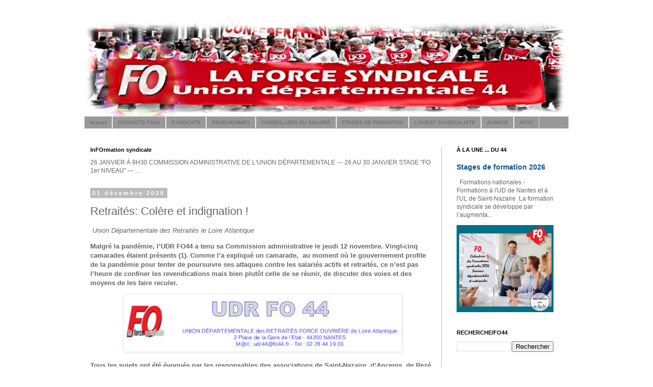

--- FILE ---
content_type: text/html; charset=UTF-8
request_url: https://www.fo44.org/2020/12/retraites-colere-et-indignation.html
body_size: 19173
content:
<!DOCTYPE html>
<html class='v2' dir='ltr' lang='fr'>
<head>
<link href='https://www.blogger.com/static/v1/widgets/335934321-css_bundle_v2.css' rel='stylesheet' type='text/css'/>
<meta content='width=1100' name='viewport'/>
<meta content='text/html; charset=UTF-8' http-equiv='Content-Type'/>
<meta content='blogger' name='generator'/>
<link href='https://www.fo44.org/favicon.ico' rel='icon' type='image/x-icon'/>
<link href='https://www.fo44.org/2020/12/retraites-colere-et-indignation.html' rel='canonical'/>
<link rel="alternate" type="application/atom+xml" title="FO - Loire Atlantique - Atom" href="https://www.fo44.org/feeds/posts/default" />
<link rel="alternate" type="application/rss+xml" title="FO - Loire Atlantique - RSS" href="https://www.fo44.org/feeds/posts/default?alt=rss" />
<link rel="service.post" type="application/atom+xml" title="FO - Loire Atlantique - Atom" href="https://www.blogger.com/feeds/5648314355632659256/posts/default" />

<link rel="alternate" type="application/atom+xml" title="FO - Loire Atlantique - Atom" href="https://www.fo44.org/feeds/7609717320602136008/comments/default" />
<!--Can't find substitution for tag [blog.ieCssRetrofitLinks]-->
<link href='https://blogger.googleusercontent.com/img/b/R29vZ2xl/AVvXsEjMVQ-O7FlIQ8DAeSqSpEeGO78bREPlAlNA_t9zxFUqPT_2FpmwSTTFkjpBiVOTTsFWSpAnCGVbjCH7DvMywVQKADSfQfzpQeD4JoN0XS7TRiduVqsmkSRwmyPjZSlSZS6AaOgvpGmm31zu/s16000/UDR+44.jpg' rel='image_src'/>
<meta content='https://www.fo44.org/2020/12/retraites-colere-et-indignation.html' property='og:url'/>
<meta content='Retraités: Colère et indignation !' property='og:title'/>
<meta content='  Union Départementale des Retraités le Loire Atlantique  Malgré la pandémie, l’UDR FO44 a tenu sa Commission administrative le jeudi 12 nov...' property='og:description'/>
<meta content='https://blogger.googleusercontent.com/img/b/R29vZ2xl/AVvXsEjMVQ-O7FlIQ8DAeSqSpEeGO78bREPlAlNA_t9zxFUqPT_2FpmwSTTFkjpBiVOTTsFWSpAnCGVbjCH7DvMywVQKADSfQfzpQeD4JoN0XS7TRiduVqsmkSRwmyPjZSlSZS6AaOgvpGmm31zu/w1200-h630-p-k-no-nu/UDR+44.jpg' property='og:image'/>
<title>FO - Loire Atlantique: Retraités: Colère et indignation !</title>
<style id='page-skin-1' type='text/css'><!--
/*
-----------------------------------------------
Blogger Template Style
Name:     Simple
Designer: Blogger
URL:      www.blogger.com
----------------------------------------------- */
/* Content
----------------------------------------------- */
body {
font: normal normal 12px 'Trebuchet MS', Trebuchet, Verdana, sans-serif;
color: #666666;
background: #ffffff none repeat scroll top left;
padding: 0 0 0 0;
}
html body .region-inner {
min-width: 0;
max-width: 100%;
width: auto;
}
h2 {
font-size: 22px;
}
a:link {
text-decoration:none;
color: #0a5294;
}
a:visited {
text-decoration:none;
color: #0a5294;
}
a:hover {
text-decoration:underline;
color: #2188bb;
}
.body-fauxcolumn-outer .fauxcolumn-inner {
background: transparent none repeat scroll top left;
_background-image: none;
}
.body-fauxcolumn-outer .cap-top {
position: absolute;
z-index: 1;
height: 400px;
width: 100%;
}
.body-fauxcolumn-outer .cap-top .cap-left {
width: 100%;
background: transparent none repeat-x scroll top left;
_background-image: none;
}
.content-outer {
-moz-box-shadow: 0 0 0 rgba(0, 0, 0, .15);
-webkit-box-shadow: 0 0 0 rgba(0, 0, 0, .15);
-goog-ms-box-shadow: 0 0 0 #333333;
box-shadow: 0 0 0 rgba(0, 0, 0, .15);
margin-bottom: 1px;
}
.content-inner {
padding: 10px 40px;
}
.content-inner {
background-color: #ffffff;
}
/* Header
----------------------------------------------- */
.header-outer {
background: transparent none repeat-x scroll 0 -400px;
_background-image: none;
}
.Header h1 {
font: normal normal 40px 'Trebuchet MS',Trebuchet,Verdana,sans-serif;
color: #000000;
text-shadow: 0 0 0 rgba(0, 0, 0, .2);
}
.Header h1 a {
color: #000000;
}
.Header .description {
font-size: 18px;
color: #000000;
}
.header-inner .Header .titlewrapper {
padding: 22px 0;
}
.header-inner .Header .descriptionwrapper {
padding: 0 0;
}
/* Tabs
----------------------------------------------- */
.tabs-inner .section:first-child {
border-top: 0 solid #dddddd;
}
.tabs-inner .section:first-child ul {
margin-top: -1px;
border-top: 1px solid #dddddd;
border-left: 1px solid #dddddd;
border-right: 1px solid #dddddd;
}
.tabs-inner .widget ul {
background: #999999 none repeat-x scroll 0 -800px;
_background-image: none;
border-bottom: 1px solid #dddddd;
margin-top: 0;
margin-left: -30px;
margin-right: -30px;
}
.tabs-inner .widget li a {
display: inline-block;
padding: .6em 1em;
font: normal normal 10px 'Trebuchet MS', Trebuchet, Verdana, sans-serif;
color: #666666;
border-left: 1px solid #ffffff;
border-right: 1px solid #dddddd;
}
.tabs-inner .widget li:first-child a {
border-left: none;
}
.tabs-inner .widget li.selected a, .tabs-inner .widget li a:hover {
color: #ffffff;
background-color: #666666;
text-decoration: none;
}
/* Columns
----------------------------------------------- */
.main-outer {
border-top: 0 solid #bbbbbb;
}
.fauxcolumn-left-outer .fauxcolumn-inner {
border-right: 1px solid #bbbbbb;
}
.fauxcolumn-right-outer .fauxcolumn-inner {
border-left: 1px solid #bbbbbb;
}
/* Headings
----------------------------------------------- */
div.widget > h2,
div.widget h2.title {
margin: 0 0 1em 0;
font: normal bold 11px 'Trebuchet MS',Trebuchet,Verdana,sans-serif;
color: #000000;
}
/* Widgets
----------------------------------------------- */
.widget .zippy {
color: #999999;
text-shadow: 2px 2px 1px rgba(0, 0, 0, .1);
}
.widget .popular-posts ul {
list-style: none;
}
/* Posts
----------------------------------------------- */
h2.date-header {
font: normal bold 11px Arial, Tahoma, Helvetica, FreeSans, sans-serif;
}
.date-header span {
background-color: #bbbbbb;
color: #ffffff;
padding: 0.4em;
letter-spacing: 3px;
margin: inherit;
}
.main-inner {
padding-top: 35px;
padding-bottom: 65px;
}
.main-inner .column-center-inner {
padding: 0 0;
}
.main-inner .column-center-inner .section {
margin: 0 1em;
}
.post {
margin: 0 0 45px 0;
}
h3.post-title, .comments h4 {
font: normal normal 22px 'Trebuchet MS',Trebuchet,Verdana,sans-serif;
margin: .75em 0 0;
}
.post-body {
font-size: 110%;
line-height: 1.4;
position: relative;
}
.post-body img, .post-body .tr-caption-container, .Profile img, .Image img,
.BlogList .item-thumbnail img {
padding: 2px;
background: #ffffff;
border: 1px solid #eeeeee;
-moz-box-shadow: 1px 1px 5px rgba(0, 0, 0, .1);
-webkit-box-shadow: 1px 1px 5px rgba(0, 0, 0, .1);
box-shadow: 1px 1px 5px rgba(0, 0, 0, .1);
}
.post-body img, .post-body .tr-caption-container {
padding: 5px;
}
.post-body .tr-caption-container {
color: #666666;
}
.post-body .tr-caption-container img {
padding: 0;
background: transparent;
border: none;
-moz-box-shadow: 0 0 0 rgba(0, 0, 0, .1);
-webkit-box-shadow: 0 0 0 rgba(0, 0, 0, .1);
box-shadow: 0 0 0 rgba(0, 0, 0, .1);
}
.post-header {
margin: 0 0 1.5em;
line-height: 1.6;
font-size: 90%;
}
.post-footer {
margin: 20px -2px 0;
padding: 5px 10px;
color: #666666;
background-color: #bbbbbb;
border-bottom: 1px solid #eeeeee;
line-height: 1.6;
font-size: 90%;
}
#comments .comment-author {
padding-top: 1.5em;
border-top: 1px solid #bbbbbb;
background-position: 0 1.5em;
}
#comments .comment-author:first-child {
padding-top: 0;
border-top: none;
}
.avatar-image-container {
margin: .2em 0 0;
}
#comments .avatar-image-container img {
border: 1px solid #eeeeee;
}
/* Comments
----------------------------------------------- */
.comments .comments-content .icon.blog-author {
background-repeat: no-repeat;
background-image: url([data-uri]);
}
.comments .comments-content .loadmore a {
border-top: 1px solid #999999;
border-bottom: 1px solid #999999;
}
.comments .comment-thread.inline-thread {
background-color: #bbbbbb;
}
.comments .continue {
border-top: 2px solid #999999;
}
/* Accents
---------------------------------------------- */
.section-columns td.columns-cell {
border-left: 1px solid #bbbbbb;
}
.blog-pager {
background: transparent url(//www.blogblog.com/1kt/simple/paging_dot.png) repeat-x scroll top center;
}
.blog-pager-older-link, .home-link,
.blog-pager-newer-link {
background-color: #ffffff;
padding: 5px;
}
.footer-outer {
border-top: 1px dashed #bbbbbb;
}
/* Mobile
----------------------------------------------- */
body.mobile  {
background-size: auto;
}
.mobile .body-fauxcolumn-outer {
background: transparent none repeat scroll top left;
}
.mobile .body-fauxcolumn-outer .cap-top {
background-size: 100% auto;
}
.mobile .content-outer {
-webkit-box-shadow: 0 0 3px rgba(0, 0, 0, .15);
box-shadow: 0 0 3px rgba(0, 0, 0, .15);
}
.mobile .tabs-inner .widget ul {
margin-left: 0;
margin-right: 0;
}
.mobile .post {
margin: 0;
}
.mobile .main-inner .column-center-inner .section {
margin: 0;
}
.mobile .date-header span {
padding: 0.1em 10px;
margin: 0 -10px;
}
.mobile h3.post-title {
margin: 0;
}
.mobile .blog-pager {
background: transparent none no-repeat scroll top center;
}
.mobile .footer-outer {
border-top: none;
}
.mobile .main-inner, .mobile .footer-inner {
background-color: #ffffff;
}
.mobile-index-contents {
color: #666666;
}
.mobile-link-button {
background-color: #0a5294;
}
.mobile-link-button a:link, .mobile-link-button a:visited {
color: #ffffff;
}
.mobile .tabs-inner .section:first-child {
border-top: none;
}
.mobile .tabs-inner .PageList .widget-content {
background-color: #666666;
color: #ffffff;
border-top: 1px solid #dddddd;
border-bottom: 1px solid #dddddd;
}
.mobile .tabs-inner .PageList .widget-content .pagelist-arrow {
border-left: 1px solid #dddddd;
}

--></style>
<style id='template-skin-1' type='text/css'><!--
body {
min-width: 1030px;
}
.content-outer, .content-fauxcolumn-outer, .region-inner {
min-width: 1030px;
max-width: 1030px;
_width: 1030px;
}
.main-inner .columns {
padding-left: 0;
padding-right: 250px;
}
.main-inner .fauxcolumn-center-outer {
left: 0;
right: 250px;
/* IE6 does not respect left and right together */
_width: expression(this.parentNode.offsetWidth -
parseInt("0") -
parseInt("250px") + 'px');
}
.main-inner .fauxcolumn-left-outer {
width: 0;
}
.main-inner .fauxcolumn-right-outer {
width: 250px;
}
.main-inner .column-left-outer {
width: 0;
right: 100%;
margin-left: -0;
}
.main-inner .column-right-outer {
width: 250px;
margin-right: -250px;
}
#layout {
min-width: 0;
}
#layout .content-outer {
min-width: 0;
width: 800px;
}
#layout .region-inner {
min-width: 0;
width: auto;
}
body#layout div.add_widget {
padding: 8px;
}
body#layout div.add_widget a {
margin-left: 32px;
}
--></style>
<link href='https://www.blogger.com/dyn-css/authorization.css?targetBlogID=5648314355632659256&amp;zx=f340f082-7a82-4d38-94bc-fb516c3015b2' media='none' onload='if(media!=&#39;all&#39;)media=&#39;all&#39;' rel='stylesheet'/><noscript><link href='https://www.blogger.com/dyn-css/authorization.css?targetBlogID=5648314355632659256&amp;zx=f340f082-7a82-4d38-94bc-fb516c3015b2' rel='stylesheet'/></noscript>
<meta name='google-adsense-platform-account' content='ca-host-pub-1556223355139109'/>
<meta name='google-adsense-platform-domain' content='blogspot.com'/>

</head>
<body class='loading variant-simplysimple'>
<div class='navbar no-items section' id='navbar' name='Navbar'>
</div>
<div class='body-fauxcolumns'>
<div class='fauxcolumn-outer body-fauxcolumn-outer'>
<div class='cap-top'>
<div class='cap-left'></div>
<div class='cap-right'></div>
</div>
<div class='fauxborder-left'>
<div class='fauxborder-right'></div>
<div class='fauxcolumn-inner'>
</div>
</div>
<div class='cap-bottom'>
<div class='cap-left'></div>
<div class='cap-right'></div>
</div>
</div>
</div>
<div class='content'>
<div class='content-fauxcolumns'>
<div class='fauxcolumn-outer content-fauxcolumn-outer'>
<div class='cap-top'>
<div class='cap-left'></div>
<div class='cap-right'></div>
</div>
<div class='fauxborder-left'>
<div class='fauxborder-right'></div>
<div class='fauxcolumn-inner'>
</div>
</div>
<div class='cap-bottom'>
<div class='cap-left'></div>
<div class='cap-right'></div>
</div>
</div>
</div>
<div class='content-outer'>
<div class='content-cap-top cap-top'>
<div class='cap-left'></div>
<div class='cap-right'></div>
</div>
<div class='fauxborder-left content-fauxborder-left'>
<div class='fauxborder-right content-fauxborder-right'></div>
<div class='content-inner'>
<header>
<div class='header-outer'>
<div class='header-cap-top cap-top'>
<div class='cap-left'></div>
<div class='cap-right'></div>
</div>
<div class='fauxborder-left header-fauxborder-left'>
<div class='fauxborder-right header-fauxborder-right'></div>
<div class='region-inner header-inner'>
<div class='header section' id='header' name='En-tête'><div class='widget Header' data-version='1' id='Header1'>
<div id='header-inner'>
<a href='https://www.fo44.org/' style='display: block'>
<img alt='FO - Loire Atlantique' height='189px; ' id='Header1_headerimg' src='https://blogger.googleusercontent.com/img/b/R29vZ2xl/AVvXsEi5CfkmMRdZdR75dpcPhkQlNFLFDOqeE4dfCycJXiUDwmPUl1eAZu6VXTAArYpKBR3gbCjIzGOCjcyJr1-h9RCRWFkSCZaA3a7Udonf90zBM-QFbSc4qmu_fjVTYJg4_GyGavf3E1WhBn_M/s1000/bandeau%2520bordure%2520eblouisssement%25201000x200.png' style='display: block' width='944px; '/>
</a>
</div>
</div></div>
</div>
</div>
<div class='header-cap-bottom cap-bottom'>
<div class='cap-left'></div>
<div class='cap-right'></div>
</div>
</div>
</header>
<div class='tabs-outer'>
<div class='tabs-cap-top cap-top'>
<div class='cap-left'></div>
<div class='cap-right'></div>
</div>
<div class='fauxborder-left tabs-fauxborder-left'>
<div class='fauxborder-right tabs-fauxborder-right'></div>
<div class='region-inner tabs-inner'>
<div class='tabs section' id='crosscol' name='Toutes les colonnes'><div class='widget PageList' data-version='1' id='PageList1'>
<h2>FO44 (liens directs)</h2>
<div class='widget-content'>
<ul>
<li>
<a href='https://www.fo44.org/'>Accueil</a>
</li>
<li>
<a href='https://www.fo44.org/p/contact.html'>CONTACTS FO44</a>
</li>
<li>
<a href='https://www.fo44.org/p/syndicats.html'>SYNDICATS</a>
</li>
<li>
<a href='https://www.fo44.org/p/prudhommes.html'>PRUD'HOMMES</a>
</li>
<li>
<a href='https://www.fo44.org/p/conseillers-du-salarie.html'>CONSEILLERS DU SALARIÉ</a>
</li>
<li>
<a href='https://www.fo44.org/p/formations-stages.html'>STAGES DE FORMATION</a>
</li>
<li>
<a href='https://www.fo44.org/p/louest-syndicaliste.html'>L'OUEST SYNDICALISTE</a>
</li>
<li>
<a href='https://www.fo44.org/p/audace-44.html'>AUDACE</a>
</li>
<li>
<a href='https://www.fo44.org/p/afoc.html'>AFOC</a>
</li>
</ul>
<div class='clear'></div>
</div>
</div></div>
<div class='tabs no-items section' id='crosscol-overflow' name='Cross-Column 2'></div>
</div>
</div>
<div class='tabs-cap-bottom cap-bottom'>
<div class='cap-left'></div>
<div class='cap-right'></div>
</div>
</div>
<div class='main-outer'>
<div class='main-cap-top cap-top'>
<div class='cap-left'></div>
<div class='cap-right'></div>
</div>
<div class='fauxborder-left main-fauxborder-left'>
<div class='fauxborder-right main-fauxborder-right'></div>
<div class='region-inner main-inner'>
<div class='columns fauxcolumns'>
<div class='fauxcolumn-outer fauxcolumn-center-outer'>
<div class='cap-top'>
<div class='cap-left'></div>
<div class='cap-right'></div>
</div>
<div class='fauxborder-left'>
<div class='fauxborder-right'></div>
<div class='fauxcolumn-inner'>
</div>
</div>
<div class='cap-bottom'>
<div class='cap-left'></div>
<div class='cap-right'></div>
</div>
</div>
<div class='fauxcolumn-outer fauxcolumn-left-outer'>
<div class='cap-top'>
<div class='cap-left'></div>
<div class='cap-right'></div>
</div>
<div class='fauxborder-left'>
<div class='fauxborder-right'></div>
<div class='fauxcolumn-inner'>
</div>
</div>
<div class='cap-bottom'>
<div class='cap-left'></div>
<div class='cap-right'></div>
</div>
</div>
<div class='fauxcolumn-outer fauxcolumn-right-outer'>
<div class='cap-top'>
<div class='cap-left'></div>
<div class='cap-right'></div>
</div>
<div class='fauxborder-left'>
<div class='fauxborder-right'></div>
<div class='fauxcolumn-inner'>
</div>
</div>
<div class='cap-bottom'>
<div class='cap-left'></div>
<div class='cap-right'></div>
</div>
</div>
<!-- corrects IE6 width calculation -->
<div class='columns-inner'>
<div class='column-center-outer'>
<div class='column-center-inner'>
<div class='main section' id='main' name='Principal'><div class='widget Text' data-version='1' id='Text3'>
<h2 class='title'>InFOrmation syndicale</h2>
<div class='widget-content'>
26 JANVIER À 9H30 COMMISSION ADMINISTRATIVE DE L'UNION DÉPARTEMENTALE --- 26 AU 30 JANVIER STAGE "FO 1er NIVEAU" --- ...
</div>
<div class='clear'></div>
</div><div class='widget Blog' data-version='1' id='Blog1'>
<div class='blog-posts hfeed'>

          <div class="date-outer">
        
<h2 class='date-header'><span>01 décembre 2020</span></h2>

          <div class="date-posts">
        
<div class='post-outer'>
<div class='post hentry uncustomized-post-template' itemprop='blogPost' itemscope='itemscope' itemtype='http://schema.org/BlogPosting'>
<meta content='https://blogger.googleusercontent.com/img/b/R29vZ2xl/AVvXsEjMVQ-O7FlIQ8DAeSqSpEeGO78bREPlAlNA_t9zxFUqPT_2FpmwSTTFkjpBiVOTTsFWSpAnCGVbjCH7DvMywVQKADSfQfzpQeD4JoN0XS7TRiduVqsmkSRwmyPjZSlSZS6AaOgvpGmm31zu/s16000/UDR+44.jpg' itemprop='image_url'/>
<meta content='5648314355632659256' itemprop='blogId'/>
<meta content='7609717320602136008' itemprop='postId'/>
<a name='7609717320602136008'></a>
<h3 class='post-title entry-title' itemprop='name'>
Retraités: Colère et indignation !
</h3>
<div class='post-header'>
<div class='post-header-line-1'></div>
</div>
<div class='post-body entry-content' id='post-body-7609717320602136008' itemprop='description articleBody'>
<p><i>&nbsp;</i><i>Union Départementale des Retraités le Loire Atlantique&nbsp;</i></p><p><b>Malgré la pandémie, l&#8217;UDR FO44 a tenu sa Commission administrative le jeudi 12 novembre.&nbsp;Vingt-cinq camarades étaient présents (1). Comme l&#8217;a expliqué un camarade,&nbsp; au moment où le gouvernement profite de la pandémie pour tenter de poursuivre ses attaques contre les salariés actifs et retraités, ce n&#8217;est pas l&#8217;heure de confiner les revendications mais bien plutôt celle de se réunir, de discuter des voies et des moyens de les faire reculer.</b></p><p><b></b></p><div class="separator" style="clear: both; text-align: center;"><b><a href="https://blogger.googleusercontent.com/img/b/R29vZ2xl/AVvXsEjMVQ-O7FlIQ8DAeSqSpEeGO78bREPlAlNA_t9zxFUqPT_2FpmwSTTFkjpBiVOTTsFWSpAnCGVbjCH7DvMywVQKADSfQfzpQeD4JoN0XS7TRiduVqsmkSRwmyPjZSlSZS6AaOgvpGmm31zu/s534/UDR+44.jpg" style="margin-left: 1em; margin-right: 1em;"><img border="0" data-original-height="101" data-original-width="534" src="https://blogger.googleusercontent.com/img/b/R29vZ2xl/AVvXsEjMVQ-O7FlIQ8DAeSqSpEeGO78bREPlAlNA_t9zxFUqPT_2FpmwSTTFkjpBiVOTTsFWSpAnCGVbjCH7DvMywVQKADSfQfzpQeD4JoN0XS7TRiduVqsmkSRwmyPjZSlSZS6AaOgvpGmm31zu/s16000/UDR+44.jpg" /></a></b></div><p></p><p><b>Tous les sujets ont été évoqués par les responsables des associations de Saint-Nazaire, d&#8217;Ancenis, de Rezé aérospatiale et de la Basse Loire, et les responsables des sections professionnelles de retraités de l&#8217;enseignement, de Pôle emploi, des électriciens gaziers, des métaux, de la Sécurité Sociale, des OSDD, de l&#8217;hôpital, de la DCN, du nettoyage.</b><span></span></p><a name="more"></a><p></p><p><br /></p><p>D&#8217;abord c&#8217;est la colère qui s&#8217;est exprimée.&nbsp;</p><p>Colère et indignation contre un régime qui foule aux pieds les libertés individuelles et collectives.</p><p>Colère et indignation d&#8217;être confinés ce qui n&#8217;empêchera pas les pouvoirs publics de vous expliquer que le lien social c&#8217;est la clé du &#171;vieillir en bonne santé &#187; !</p><p>Colère et indignation de voir que 100 lits d&#8217;hospitalisation ont été supprimés au CHU de Nantes depuis le printemps dernier, qu&#8217;il faut 3 jours pour se faire tester et 3 jours pour en avoir le résultat.</p><p>Colère et indignation devant la situation des EHPAD du département dont 26 % d&#8217;entre eux&nbsp; sont touchés par la COVID.</p><p>Colère et indignation contre le &#171; tout numérique &#187; qui fait le bonheur d&#8217;Amazon (2) mais isole encore plus tous ceux qui n&#8217;y ont pas accès et qui ne peuvent plus acheter un livre ou des chaussures.</p><p>Colère et indignation quand on ne trouve plus un vaccin contre la grippe dans les pharmacies alors qu&#8217;on vous a répété : &#171;Si, vous voulez agir en personne responsable, faites-vous vacciner&#187;&nbsp;</p><p>Colère et indignation de voir les grands groupes industriels profiter de la crise pour licencier.</p><p><br /></p><p>Nous savons nous protéger mais nous savons aussi ne pas nous taire.</p><p>Car le constat a été unanime: compte tenu de la non-revalorisation des pensions depuis 2014 - au mépris de l&#8217;article L 161-25 du Code de la Sécurité Sociale qui n&#8217;a pas été abrogé et prévoit expressément qu&#8217;elles doivent être revalorisées d&#8217;au minimum 1 % chaque année - et de l&#8217;augmentation de la CSG depuis 2018, nos pensions nettes en 2020 sont inférieures au montant de 2013 ! Eh oui c&#8217;est cela la réalité que semblent ignorer tous ceux qui osent dire que les retraités n&#8217;étant touchés ni par les licenciements ni par le chômage partiel, ils devraient accepter que leurs retraites ne soient pas revalorisées voire même qu&#8217;elles soient baissées.</p><p>Ils doivent être contents, le gouvernement les a entendus !!</p><p><br /></p><p>En effet en créant une 5ème branche &#171; Dépendance &#187; gérée par la CNSA(3) et financée intégralement par l&#8217;impôt (essentiellement la CSG), Monsieur Macron essaie de se donner les moyens d&#8217;avancer encore plus dans l&#8217;étatisation c&#8217;est à dire la destruction de la Sécurité Sociale en faisant, de plus, payer pour l&#8217;essentiel les retraités.&nbsp;</p><p>En effet, le rapport Vachey prévoit l&#8217;alignement du taux de la CSG des retraités sur celui des actifs, c&#8217;est-à-dire 9,2 %, soit une augmentation de plus de 10 % après celle de 25 % en 2018. Mais également la hausse de la CASA et l&#8217;augmentation des impôts par la réduction de moitié de l&#8217;abattement fiscal de 10% sur les pensions de retraite, etc.&nbsp;</p><p>Et pendant que la pauvreté s&#8217;étend, la fortune des 0,1 % de Français les plus aisés a augmenté d&#8217;un quart depuis 2017 !</p><p>Et il faudrait ne rien faire et accepter?!</p><p><br /></p><p>Au plan national comme au plan départemental, la réponse de la CGT-FO c&#8217;est : NON et NON !</p><p>La première étape c&#8217;est la pétition intersyndicale nationale et départementale pour la défense du pouvoir d&#8217;achat : 100 euros tout de suite pour rattraper notre pouvoir d&#8217;achat à valoir sur la revalorisation des pensions, calculée sur l&#8217;évolution du salaire moyen. Cette pétition vient d&#8217;être déposée à la sous-Préfecture de Saint-Nazaire et en Préfecture à Nantes par une délégation de six responsables d&#8217;organisations départementales de retraités de Loire Atlantique, CGT, CGT-FO, FSU, Solidaires, FGR-FP, LSR. Et ce n&#8217;est qu&#8217;un début malgré le confinement qui nous est imposé.</p><p><br /></p><p>Nous sommes debout et nous nous battrons !</p><div class="separator" style="clear: both; text-align: center;"><a href="https://blogger.googleusercontent.com/img/b/R29vZ2xl/AVvXsEh65t3LiN4CI3pFRXOqv7lfcFPD8O36rny1ax2R-qgbbt2GpB-uu8xwZ1I8ayTHQFV8S4Mjbb7UcyjPk596psThDARLtg0hGkrgJciqMQ2N-SSdCAueiSD4sTfsbFZd2ONCre79Hns9x1fc/s367/retrait%25C3%25A9s+-+moyens+et+risques.jpg" style="margin-left: 1em; margin-right: 1em;"><img border="0" data-original-height="367" data-original-width="283" height="320" src="https://blogger.googleusercontent.com/img/b/R29vZ2xl/AVvXsEh65t3LiN4CI3pFRXOqv7lfcFPD8O36rny1ax2R-qgbbt2GpB-uu8xwZ1I8ayTHQFV8S4Mjbb7UcyjPk596psThDARLtg0hGkrgJciqMQ2N-SSdCAueiSD4sTfsbFZd2ONCre79Hns9x1fc/s320/retrait%25C3%25A9s+-+moyens+et+risques.jpg" /></a></div><p><i>(1)Dans le respect des mesures de précaution liées à l&#8217;épidémie de Covid: distanciation respectée, masques, gel...</i></p><p><i>(2)Amazon a triplé ses profits au 3ème trimestre 2020 par rapport à 2019&nbsp;</i></p><p><i>(3)CNSA = Caisse nationale de Solidarité pour l&#8217;Autonomie&nbsp;</i></p><p><i><br /></i></p><p><i>____ __ _</i></p><p>Articles connexes :&nbsp;</p><p>-&nbsp;<a href="https://www.fo44.org/2020/11/ag-de-lassociation-des-retraites-de.html" target="_blank">AG de l'Association des Retraités de Saint-Nazaire</a>&nbsp;(Assemblée générale du 8 octoreb 2020)</p><p>-&nbsp;<a href="https://www.fo44.org/2020/11/covid-19-pour-les-retraites-la.html" target="_blank">Covid-19: pour les retraités la situation est préoccupante dans notre département</a>&nbsp;(Communiqué des organisations de retraités)</p>
<div style='clear: both;'></div>
</div>
<div class='post-footer'>
<div class='post-footer-line post-footer-line-1'>
<span class='post-author vcard'>
Publié par
<span class='fn' itemprop='author' itemscope='itemscope' itemtype='http://schema.org/Person'>
<meta content='https://www.blogger.com/profile/08747152459480397780' itemprop='url'/>
<a class='g-profile' href='https://www.blogger.com/profile/08747152459480397780' rel='author' title='author profile'>
<span itemprop='name'>FO44</span>
</a>
</span>
</span>
<span class='post-timestamp'>
</span>
<span class='post-comment-link'>
</span>
<span class='post-icons'>
<span class='item-control blog-admin pid-238285375'>
<a href='https://www.blogger.com/post-edit.g?blogID=5648314355632659256&postID=7609717320602136008&from=pencil' title='Modifier l&#39;article'>
<img alt='' class='icon-action' height='18' src='https://resources.blogblog.com/img/icon18_edit_allbkg.gif' width='18'/>
</a>
</span>
</span>
<div class='post-share-buttons goog-inline-block'>
<a class='goog-inline-block share-button sb-email' href='https://www.blogger.com/share-post.g?blogID=5648314355632659256&postID=7609717320602136008&target=email' target='_blank' title='Envoyer par e-mail'><span class='share-button-link-text'>Envoyer par e-mail</span></a><a class='goog-inline-block share-button sb-blog' href='https://www.blogger.com/share-post.g?blogID=5648314355632659256&postID=7609717320602136008&target=blog' onclick='window.open(this.href, "_blank", "height=270,width=475"); return false;' target='_blank' title='BlogThis!'><span class='share-button-link-text'>BlogThis!</span></a><a class='goog-inline-block share-button sb-twitter' href='https://www.blogger.com/share-post.g?blogID=5648314355632659256&postID=7609717320602136008&target=twitter' target='_blank' title='Partager sur X'><span class='share-button-link-text'>Partager sur X</span></a><a class='goog-inline-block share-button sb-facebook' href='https://www.blogger.com/share-post.g?blogID=5648314355632659256&postID=7609717320602136008&target=facebook' onclick='window.open(this.href, "_blank", "height=430,width=640"); return false;' target='_blank' title='Partager sur Facebook'><span class='share-button-link-text'>Partager sur Facebook</span></a><a class='goog-inline-block share-button sb-pinterest' href='https://www.blogger.com/share-post.g?blogID=5648314355632659256&postID=7609717320602136008&target=pinterest' target='_blank' title='Partager sur Pinterest'><span class='share-button-link-text'>Partager sur Pinterest</span></a>
</div>
</div>
<div class='post-footer-line post-footer-line-2'>
<span class='post-labels'>
</span>
</div>
<div class='post-footer-line post-footer-line-3'>
<span class='post-location'>
</span>
</div>
</div>
</div>
<div class='comments' id='comments'>
<a name='comments'></a>
</div>
</div>

        </div></div>
      
</div>
<div class='blog-pager' id='blog-pager'>
<span id='blog-pager-newer-link'>
<a class='blog-pager-newer-link' href='https://www.fo44.org/2020/12/st-nazaire-des-centaines-de.html' id='Blog1_blog-pager-newer-link' title='Article plus récent'>Article plus récent</a>
</span>
<span id='blog-pager-older-link'>
<a class='blog-pager-older-link' href='https://www.fo44.org/2020/11/nantes-des-milliers-de-manifestants.html' id='Blog1_blog-pager-older-link' title='Article plus ancien'>Article plus ancien</a>
</span>
<a class='home-link' href='https://www.fo44.org/'>Accueil</a>
</div>
<div class='clear'></div>
<div class='post-feeds'>
</div>
</div></div>
</div>
</div>
<div class='column-left-outer'>
<div class='column-left-inner'>
<aside>
</aside>
</div>
</div>
<div class='column-right-outer'>
<div class='column-right-inner'>
<aside>
<div class='sidebar section' id='sidebar-right-1'><div class='widget FeaturedPost' data-version='1' id='FeaturedPost1'>
<h2 class='title'>À LA UNE  ... DU 44</h2>
<div class='post-summary'>
<h3><a href='https://www.fo44.org/2026/01/stages-de-formation-2026.html'>Stages de formation 2026</a></h3>
<p>
&#160; Formations nationales - Formations à l&#39;UD de Nantes et à l&#39;UL de Saint-Nazaire&#160; La formation syndicale se développe par l&#8217;augmenta...
</p>
<img class='image' src='https://blogger.googleusercontent.com/img/b/R29vZ2xl/AVvXsEgRYpuU6X_ogFeRKs5pWaX6V8JOSCq7VL79c5VD_bLfNHKcUKhcHAsp6rY5CQBewMcIvritXcYFWus548piTy8QIO7_HjKydjTZEK8Dqy8GE7hTdlskD_fYCqHGrkcQIZlwxBUxO-sX0z0Ew9rGS4y5AFevaDPNfBBwCYpbWR2YNL4NDGd6v7IN2eItaYvo/w640-h576/Stages%20de%20formation%202026_chapeau.jpg'/>
</div>
<style type='text/css'>
    .image {
      width: 100%;
    }
  </style>
<div class='clear'></div>
</div><div class='widget BlogSearch' data-version='1' id='BlogSearch1'>
<h2 class='title'>RECHERCHE/FO44</h2>
<div class='widget-content'>
<div id='BlogSearch1_form'>
<form action='https://www.fo44.org/search' class='gsc-search-box' target='_top'>
<table cellpadding='0' cellspacing='0' class='gsc-search-box'>
<tbody>
<tr>
<td class='gsc-input'>
<input autocomplete='off' class='gsc-input' name='q' size='10' title='search' type='text' value=''/>
</td>
<td class='gsc-search-button'>
<input class='gsc-search-button' title='search' type='submit' value='Rechercher'/>
</td>
</tr>
</tbody>
</table>
</form>
</div>
</div>
<div class='clear'></div>
</div><div class='widget Image' data-version='1' id='Image5'>
<h2>&#171; Ni capitalisation, ni retraite par points ! &#187;</h2>
<div class='widget-content'>
<a href='https://www.fo44.org/2025/11/ni-capitalisation-ni-retraite-par-points.html'>
<img alt='« Ni capitalisation, ni retraite par points ! »' height='196' id='Image5_img' src='https://blogger.googleusercontent.com/img/b/R29vZ2xl/AVvXsEicjbrCf931j7M63JcF-CVq8Wczgl2vuTbBmedHCNjKjxYw8TMsmP7gmZ0V4NOy59nMfDMYIwQufJTAbHDdnrUF0pOVECKWNhDXbD6EgzSwNmBi9heCjhfE0x8fSgFH6XV4zVl3iFUEPgs7j7c8pdPRVsHBljGvkAICd0m70HhBg7xonYY4IbpKKgpMQuYH/s196/notre%20budget%20-%20EDITO%20ni%20capitalisation%20ni%20retraite%20par%20points.jpg' width='196'/>
</a>
<br/>
<span class='caption'>par Michel Le Roc&#8217;h, secrétaire général de l&#8217;UD CGT-FO</span>
</div>
<div class='clear'></div>
</div><div class='widget LinkList' data-version='1' id='LinkList1'>
<h2>PÉTITIONS</h2>
<div class='widget-content'>
<ul>
<li><a href='https://www.fo44.org/2025/07/budget-les-sacrifices-pour-le-monde-du.html'>Budget : les sacrifices pour le monde du travail ça suffit !</a></li>
<li><a href='https://www.fo44.org/2025/05/petition-contre-la-suppression-de.html'>Pétition contre la suppression de l&#8217;abattement fiscal de 10 % sur les retraités</a></li>
</ul>
<div class='clear'></div>
</div>
</div><div class='widget Image' data-version='1' id='Image2'>
<h2>Des manifestations contre les budgets d'austérité et pour  la satisfaction des revendications</h2>
<div class='widget-content'>
<a href='https://www.fo44.org/2025/10/des-manifestations-en-loire-atlantique.html'>
<img alt='Des manifestations contre les budgets d&#39;austérité et pour  la satisfaction des revendications' height='138' id='Image2_img' src='https://blogger.googleusercontent.com/img/b/R29vZ2xl/AVvXsEguDASsyELuxDUlJ5db4mpz_R_rDgA2qzWnR14hfQGqjlShdsTRO8CV9b-E9YY9B951pPPoSatMa1pY9LbkBFRaMPN6O5sET_1U0z0HujqmdcpKoHVSPCh1JeDjhP1cgHyccRtyMdjr0LUumkgB4KmpzdDzJ5fX5YM1hlIAtpcZ8Me3A_ouDEHkKIVqAobh/s196/18sept25.jpg' width='196'/>
</a>
<br/>
<span class='caption'>18/09/2025 - Manifestations en Loire Atlantique</span>
</div>
<div class='clear'></div>
</div><div class='widget Image' data-version='1' id='Image1'>
<h2>2 000 manifestants à Nantes le 16 septembre pour la défense de l&#8217;hôpital et contre les plans d&#8217;austé</h2>
<div class='widget-content'>
<a href='https://www.fo44.org/2025/09/2-000-manifestants-nantes-le-16.html'>
<img alt='2 000 manifestants à Nantes le 16 septembre pour la défense de l’hôpital et contre les plans d’austé' height='196' id='Image1_img' src='https://blogger.googleusercontent.com/img/b/R29vZ2xl/AVvXsEhta-40JOkfXwniCHb_r5xMYBo4Geyg57sSCMv_U3OJ6FmRnZkRGLNGiyHNGupuaTpi8cxewHcjqdl30RYZw2305jsvLzaF2U6fiRImKY8uvHmuutIpY461rNSJv2kk3bkZnMiycx2EQCqMCxCvL3t5Z-mJHVScYV5dGYaNXXTjWlwJAMnHVC1s4KsA22oK/s196/16sep-hopital.jpg' width='196'/>
</a>
<br/>
<span class='caption'>Manifestation le 16/09/2025</span>
</div>
<div class='clear'></div>
</div><div class='widget Image' data-version='1' id='Image9'>
<h2>Mouvement "Bloquons tout" en Loire-Atlantique</h2>
<div class='widget-content'>
<a href='https://www.fo44.org/2025/09/mouvement-bloquons-tout-en-loire.html'>
<img alt='Mouvement "Bloquons tout" en Loire-Atlantique' height='134' id='Image9_img' src='https://blogger.googleusercontent.com/img/b/R29vZ2xl/AVvXsEjhOURz3WHy5RT4iY9m6Es1lx4AbBwSgk1rLVK2rdFdPEyPNVLPdo-O_rGeQnXI_uxeovoToWKOr7FZ5YFr0H_Ld6wlAUILw_KuGLRE7-k1Z9nqcwTvmuu1EUc_7JSSjCFLhpqGoFpLlxqH8bM_EGuEWpIftxKR2ayklbgIxEm3bqkmCj8h8B68mpl8GMLw/s196/10sept25%20-%20mouvement%20%22Bloquons%20tout%22%20en%20Loire-Atlantique.jpg' width='196'/>
</a>
<br/>
<span class='caption'>Manifestations le 10/09/2025</span>
</div>
<div class='clear'></div>
</div><div class='widget Image' data-version='1' id='Image3'>
<h2>Budget 2026 : Rassemblement du 16 juillet devant la Préfecture à Nantes</h2>
<div class='widget-content'>
<a href='https://www.fo44.org/2025/07/budget-2026-rassemblement-du-16-juillet.html'>
<img alt='Budget 2026 : Rassemblement du 16 juillet devant la Préfecture à Nantes' height='196' id='Image3_img' src='https://blogger.googleusercontent.com/img/b/R29vZ2xl/AVvXsEjwpITQ0YyEwBO8F0SllU2FmMRG6uzsyCVVMypElM9Zh5Qlc0K-zipkpvGudHD6fieSA9GcVn9vig1NSvAhz8ynQdTIkO3k-ETH-zpSkbFEAzoCq9vCSYg5KmSzXkM4cKHAI3xrY2CpQrfEqmUBGrKrWxaRhMq7fcVzUl-JOKtrR6SR-0curJOAF45fUu5a/s196/Rassemblement%2016%20juillet%20Pr%C3%A9fecture%20%C3%A0%20Nantes.jpg' width='196'/>
</a>
<br/>
<span class='caption'>Manifestation - Déclaration FO - Préfet de Région - 16/07/2025</span>
</div>
<div class='clear'></div>
</div><div class='widget Image' data-version='1' id='Image28'>
<h2>1000 manifestants au CH Laval contre les suppressions de postes</h2>
<div class='widget-content'>
<a href='https://www.fo44.org/2025/06/1000-manifestants-au-ch-laval-contre.html'>
<img alt='1000 manifestants au CH Laval contre les suppressions de postes' height='174' id='Image28_img' src='https://blogger.googleusercontent.com/img/b/R29vZ2xl/AVvXsEiLvflT03IGBooOPAoLvshc0ViU7-27kOyHq8EpY-UpPKgRffejTxL4lQPLi-er8Tx4zjVbT6FRbej8sYQUvqK9TQ-EQLVZqdhrz_HQmrCOG_lE8NxaPGq-6QK80YA15yP8QJv0XMDxzE_VXuBZfCOdt0meloibLabD3yHrvwRtMMvL1FyYo32W81cWps8t/s196/CH%20Laval%20-%20Mobilisation%2027%20juin%202025.jpg' width='196'/>
</a>
<br/>
<span class='caption'>Mobilisation du 27/06/2025</span>
</div>
<div class='clear'></div>
</div><div class='widget Image' data-version='1' id='Image25'>
<h2>Des mobilisations FO en Loire Atlantique avec le soutien de l'Union Départementale</h2>
<div class='widget-content'>
<a href='https://www.fo44.org/2025/05/des-mobilisations-fo-en-loire.html'>
<img alt='Des mobilisations FO en Loire Atlantique avec le soutien de l&#39;Union Départementale' height='196' id='Image25_img' src='https://blogger.googleusercontent.com/img/b/R29vZ2xl/AVvXsEgrp-lEKCvi_-GRN8otJQRdy-pkd4SJKsLidqsV0b5h0I6CdwF920dZOyl-mY6ODyVG5ccon0maqvw6zsFIUl58TUHMS-Jc9scpKwa_p3yFu620fS1wT7syIuuCd7XyDIgmN378aKVPiUA2XfwhD1d-dniLI3kWYNDn_6fk6sKM2yBoqq32BkaB2pfwoci8/s196/Mob%2022mai25.jpg' width='196'/>
</a>
<br/>
<span class='caption'>Semitan - Nantes Habitat Métropole - École publique | 22/05/2025</span>
</div>
<div class='clear'></div>
</div><div class='widget Image' data-version='1' id='Image21'>
<h2>Un premier mai pour la justice sociale, la paix et l&#8217;unité contre les logiques de destruction</h2>
<div class='widget-content'>
<a href='https://www.fo44.org/2025/05/un-premier-mai-pour-la-justice-sociale.html'>
<img alt='Un premier mai pour la justice sociale, la paix et l’unité contre les logiques de destruction' height='196' id='Image21_img' src='https://blogger.googleusercontent.com/img/b/R29vZ2xl/AVvXsEjkOJpWeyTXPBZ8-6FOsBw-EbZHemGUv5K_NmhJIq90Goq2mhxnNvbcI9j5TQjkmMaOxf7AzMzzoPXfz5Nqk8zaOL98ayhuBbVa3DyXCzZC2ZgyAuDfXwuFMFYW_DVXLeQhMZTV1ua7IG3OM15spoJyPrkVQCxXor7t4-5W9zY0G17hwOUAaVU6WHOYYH5E/s196/1ermai2025_chapeau.jpg' width='196'/>
</a>
<br/>
<span class='caption'>1er mai 2025 en Loire Atlantique</span>
</div>
<div class='clear'></div>
</div><div class='widget Image' data-version='1' id='Image15'>
<h2>Retrait du dispositif ZFE !</h2>
<div class='widget-content'>
<a href='https://www.fo44.org/2025/04/retrait-du-dispositif-zfe.html'>
<img alt='Retrait du dispositif ZFE !' height='158' id='Image15_img' src='https://blogger.googleusercontent.com/img/b/R29vZ2xl/AVvXsEhTqYIU4VJUSA4iZGry3a1Q0CIZM98MdOBlaU_0RfxRmaxQWEAuN5x42MmLSquCwuxZD9klgvpQu1hTE-w4CE-9TsY6hltGSnUvJ39BXYIocAxQFCF22_gpUWYrheqN1JCxeE6-lXnuNCN-0Ci_wpty6ScQuQ9DrIcnYIv7SSV_plAC6yTcmGhi3KihNd1A/s196/Retrait%20ZFE.jpg' width='196'/>
</a>
<br/>
<span class='caption'>Communiqué du 31/03/2025</span>
</div>
<div class='clear'></div>
</div><div class='widget Image' data-version='1' id='Image12'>
<h2>Les Dossiers de L'OS : RETRAITES 2025</h2>
<div class='widget-content'>
<a href='https://www.fo44.org/2025/02/les-dossiers-de-los-retraites-2025.html'>
<img alt='Les Dossiers de L&#39;OS : RETRAITES 2025' height='118' id='Image12_img' src='https://blogger.googleusercontent.com/img/b/R29vZ2xl/AVvXsEj_9ZR22NddmsVU9ksDOwiLGBo02iJXCwGlRc1yXdsSzuSZEFkcRLtCkXj9eeg55KpCfoJPhl_QrFMjoKq9vUODksL9pyyVjm6yotO8vpL7b3iZSa_152bmVYYvAKBDuUYShUkzSqYpJdRVXy9oBA3TYA15fA-pAwwo66TSFegi7QJfv5X_tcj823Gwb2ZJ/s196/Dossier%20L&#39;OS%20-%20Retraite%202025.jpg' width='196'/>
</a>
<br/>
<span class='caption'> Dossier paru dans L'OS n&#176;753</span>
</div>
<div class='clear'></div>
</div><div class='widget Image' data-version='1' id='Image13'>
<h2>PROJET RÉGIONAL DE SANTÉ DE L&#8217;ARS DES PAYS DE LOIRE 2023-2028</h2>
<div class='widget-content'>
<a href='https://www.fo44.org/2023/11/projet-regional-de-sante-de-lars-des.html'>
<img alt='PROJET RÉGIONAL DE SANTÉ DE L’ARS DES PAYS DE LOIRE 2023-2028' height='133' id='Image13_img' src='https://blogger.googleusercontent.com/img/b/R29vZ2xl/AVvXsEgL2iBplmcGGYZ9LHtqYmFkVNBBuKK50NkGu6ECyWr4klgyvLXYOg4anVxGA_ofJRFdO1EBtXM59pm9Pm94hnP0AbaD7OGcKIV_q6x3AvcVlUYq8sgeWBvmF2NM4cClDggXtU04kb0nQQjtsCzghrcbx-3oVvq7KFqBsXnXv_8uPQZDnnCl8FD-1b-wC2xi/s196/projet%20r%C3%A9gional%20de%20sant%C3%A9%202023-2028.jpg' width='196'/>
</a>
<br/>
<span class='caption'>Agence régionale de santé - Article paru dans le complément Retraités de L'OS n&#176;740</span>
</div>
<div class='clear'></div>
</div><div class='widget Label' data-version='1' id='Label1'>
<h2>LA COM' 44</h2>
<div class='widget-content list-label-widget-content'>
<ul>
<li>
<a dir='ltr' href='https://www.fo44.org/search/label/Communiqu%C3%A9'>Communiqué</a>
<span dir='ltr'>(188)</span>
</li>
<li>
<a dir='ltr' href='https://www.fo44.org/search/label/Appel'>Appel</a>
<span dir='ltr'>(127)</span>
</li>
<li>
<a dir='ltr' href='https://www.fo44.org/search/label/Edito'>Edito</a>
<span dir='ltr'>(106)</span>
</li>
<li>
<a dir='ltr' href='https://www.fo44.org/search/label/Manifestation'>Manifestation</a>
<span dir='ltr'>(53)</span>
</li>
<li>
<a dir='ltr' href='https://www.fo44.org/search/label/P%C3%A9tition'>Pétition</a>
<span dir='ltr'>(13)</span>
</li>
<li>
<a dir='ltr' href='https://www.fo44.org/search/label/D%C3%A9claration'>Déclaration</a>
<span dir='ltr'>(10)</span>
</li>
</ul>
<div class='clear'></div>
</div>
</div><div class='widget BlogArchive' data-version='1' id='BlogArchive2'>
<h2>ARCHIVES DU BLOG</h2>
<div class='widget-content'>
<div id='ArchiveList'>
<div id='BlogArchive2_ArchiveList'>
<select id='BlogArchive2_ArchiveMenu'>
<option value=''>ARCHIVES DU BLOG</option>
<option value='https://www.fo44.org/2026/01/'>janvier 2026 (8)</option>
<option value='https://www.fo44.org/2025/12/'>décembre 2025 (11)</option>
<option value='https://www.fo44.org/2025/11/'>novembre 2025 (10)</option>
<option value='https://www.fo44.org/2025/10/'>octobre 2025 (13)</option>
<option value='https://www.fo44.org/2025/09/'>septembre 2025 (14)</option>
<option value='https://www.fo44.org/2025/08/'>août 2025 (3)</option>
<option value='https://www.fo44.org/2025/07/'>juillet 2025 (13)</option>
<option value='https://www.fo44.org/2025/06/'>juin 2025 (15)</option>
<option value='https://www.fo44.org/2025/05/'>mai 2025 (16)</option>
<option value='https://www.fo44.org/2025/04/'>avril 2025 (16)</option>
<option value='https://www.fo44.org/2025/03/'>mars 2025 (14)</option>
<option value='https://www.fo44.org/2025/02/'>février 2025 (13)</option>
<option value='https://www.fo44.org/2025/01/'>janvier 2025 (15)</option>
<option value='https://www.fo44.org/2024/12/'>décembre 2024 (15)</option>
<option value='https://www.fo44.org/2024/11/'>novembre 2024 (14)</option>
<option value='https://www.fo44.org/2024/10/'>octobre 2024 (12)</option>
<option value='https://www.fo44.org/2024/09/'>septembre 2024 (14)</option>
<option value='https://www.fo44.org/2024/08/'>août 2024 (3)</option>
<option value='https://www.fo44.org/2024/07/'>juillet 2024 (8)</option>
<option value='https://www.fo44.org/2024/06/'>juin 2024 (16)</option>
<option value='https://www.fo44.org/2024/05/'>mai 2024 (20)</option>
<option value='https://www.fo44.org/2024/04/'>avril 2024 (13)</option>
<option value='https://www.fo44.org/2024/03/'>mars 2024 (16)</option>
<option value='https://www.fo44.org/2024/02/'>février 2024 (19)</option>
<option value='https://www.fo44.org/2024/01/'>janvier 2024 (27)</option>
<option value='https://www.fo44.org/2023/12/'>décembre 2023 (16)</option>
<option value='https://www.fo44.org/2023/11/'>novembre 2023 (18)</option>
<option value='https://www.fo44.org/2023/10/'>octobre 2023 (19)</option>
<option value='https://www.fo44.org/2023/09/'>septembre 2023 (15)</option>
<option value='https://www.fo44.org/2023/08/'>août 2023 (8)</option>
<option value='https://www.fo44.org/2023/07/'>juillet 2023 (11)</option>
<option value='https://www.fo44.org/2023/06/'>juin 2023 (19)</option>
<option value='https://www.fo44.org/2023/05/'>mai 2023 (22)</option>
<option value='https://www.fo44.org/2023/04/'>avril 2023 (29)</option>
<option value='https://www.fo44.org/2023/03/'>mars 2023 (51)</option>
<option value='https://www.fo44.org/2023/02/'>février 2023 (27)</option>
<option value='https://www.fo44.org/2023/01/'>janvier 2023 (21)</option>
<option value='https://www.fo44.org/2022/12/'>décembre 2022 (15)</option>
<option value='https://www.fo44.org/2022/11/'>novembre 2022 (16)</option>
<option value='https://www.fo44.org/2022/10/'>octobre 2022 (21)</option>
<option value='https://www.fo44.org/2022/09/'>septembre 2022 (12)</option>
<option value='https://www.fo44.org/2022/08/'>août 2022 (8)</option>
<option value='https://www.fo44.org/2022/07/'>juillet 2022 (13)</option>
<option value='https://www.fo44.org/2022/06/'>juin 2022 (21)</option>
<option value='https://www.fo44.org/2022/05/'>mai 2022 (22)</option>
<option value='https://www.fo44.org/2022/04/'>avril 2022 (14)</option>
<option value='https://www.fo44.org/2022/03/'>mars 2022 (14)</option>
<option value='https://www.fo44.org/2022/02/'>février 2022 (13)</option>
<option value='https://www.fo44.org/2022/01/'>janvier 2022 (23)</option>
<option value='https://www.fo44.org/2021/12/'>décembre 2021 (19)</option>
<option value='https://www.fo44.org/2021/11/'>novembre 2021 (16)</option>
<option value='https://www.fo44.org/2021/10/'>octobre 2021 (19)</option>
<option value='https://www.fo44.org/2021/09/'>septembre 2021 (17)</option>
<option value='https://www.fo44.org/2021/08/'>août 2021 (8)</option>
<option value='https://www.fo44.org/2021/07/'>juillet 2021 (14)</option>
<option value='https://www.fo44.org/2021/06/'>juin 2021 (15)</option>
<option value='https://www.fo44.org/2021/05/'>mai 2021 (13)</option>
<option value='https://www.fo44.org/2021/04/'>avril 2021 (13)</option>
<option value='https://www.fo44.org/2021/03/'>mars 2021 (24)</option>
<option value='https://www.fo44.org/2021/02/'>février 2021 (23)</option>
<option value='https://www.fo44.org/2021/01/'>janvier 2021 (24)</option>
<option value='https://www.fo44.org/2020/12/'>décembre 2020 (25)</option>
<option value='https://www.fo44.org/2020/11/'>novembre 2020 (19)</option>
<option value='https://www.fo44.org/2020/10/'>octobre 2020 (11)</option>
<option value='https://www.fo44.org/2020/09/'>septembre 2020 (14)</option>
<option value='https://www.fo44.org/2020/08/'>août 2020 (7)</option>
<option value='https://www.fo44.org/2020/07/'>juillet 2020 (14)</option>
<option value='https://www.fo44.org/2020/06/'>juin 2020 (16)</option>
<option value='https://www.fo44.org/2020/05/'>mai 2020 (21)</option>
<option value='https://www.fo44.org/2020/04/'>avril 2020 (31)</option>
<option value='https://www.fo44.org/2020/03/'>mars 2020 (31)</option>
<option value='https://www.fo44.org/2020/02/'>février 2020 (31)</option>
<option value='https://www.fo44.org/2020/01/'>janvier 2020 (37)</option>
<option value='https://www.fo44.org/2019/12/'>décembre 2019 (25)</option>
<option value='https://www.fo44.org/2019/11/'>novembre 2019 (10)</option>
<option value='https://www.fo44.org/2019/10/'>octobre 2019 (9)</option>
<option value='https://www.fo44.org/2019/09/'>septembre 2019 (14)</option>
<option value='https://www.fo44.org/2019/07/'>juillet 2019 (16)</option>
<option value='https://www.fo44.org/2019/06/'>juin 2019 (19)</option>
<option value='https://www.fo44.org/2019/05/'>mai 2019 (22)</option>
<option value='https://www.fo44.org/2019/04/'>avril 2019 (24)</option>
<option value='https://www.fo44.org/2019/03/'>mars 2019 (18)</option>
<option value='https://www.fo44.org/2019/02/'>février 2019 (15)</option>
<option value='https://www.fo44.org/2019/01/'>janvier 2019 (18)</option>
<option value='https://www.fo44.org/2018/12/'>décembre 2018 (8)</option>
<option value='https://www.fo44.org/2018/11/'>novembre 2018 (11)</option>
<option value='https://www.fo44.org/2018/10/'>octobre 2018 (11)</option>
<option value='https://www.fo44.org/2018/09/'>septembre 2018 (9)</option>
<option value='https://www.fo44.org/2018/07/'>juillet 2018 (12)</option>
<option value='https://www.fo44.org/2018/06/'>juin 2018 (17)</option>
<option value='https://www.fo44.org/2018/05/'>mai 2018 (16)</option>
<option value='https://www.fo44.org/2018/04/'>avril 2018 (22)</option>
<option value='https://www.fo44.org/2018/03/'>mars 2018 (13)</option>
<option value='https://www.fo44.org/2018/02/'>février 2018 (16)</option>
<option value='https://www.fo44.org/2018/01/'>janvier 2018 (18)</option>
<option value='https://www.fo44.org/2017/12/'>décembre 2017 (14)</option>
<option value='https://www.fo44.org/2017/11/'>novembre 2017 (12)</option>
<option value='https://www.fo44.org/2017/10/'>octobre 2017 (24)</option>
<option value='https://www.fo44.org/2017/09/'>septembre 2017 (19)</option>
<option value='https://www.fo44.org/2017/07/'>juillet 2017 (8)</option>
<option value='https://www.fo44.org/2017/06/'>juin 2017 (23)</option>
<option value='https://www.fo44.org/2017/05/'>mai 2017 (18)</option>
<option value='https://www.fo44.org/2017/04/'>avril 2017 (16)</option>
<option value='https://www.fo44.org/2017/03/'>mars 2017 (27)</option>
<option value='https://www.fo44.org/2017/02/'>février 2017 (11)</option>
<option value='https://www.fo44.org/2017/01/'>janvier 2017 (22)</option>
<option value='https://www.fo44.org/2016/12/'>décembre 2016 (16)</option>
<option value='https://www.fo44.org/2016/11/'>novembre 2016 (18)</option>
<option value='https://www.fo44.org/2016/10/'>octobre 2016 (15)</option>
<option value='https://www.fo44.org/2016/09/'>septembre 2016 (10)</option>
<option value='https://www.fo44.org/2016/08/'>août 2016 (3)</option>
<option value='https://www.fo44.org/2016/07/'>juillet 2016 (10)</option>
<option value='https://www.fo44.org/2016/06/'>juin 2016 (27)</option>
<option value='https://www.fo44.org/2016/05/'>mai 2016 (34)</option>
<option value='https://www.fo44.org/2016/04/'>avril 2016 (20)</option>
<option value='https://www.fo44.org/2016/03/'>mars 2016 (28)</option>
<option value='https://www.fo44.org/2016/02/'>février 2016 (24)</option>
<option value='https://www.fo44.org/2016/01/'>janvier 2016 (24)</option>
<option value='https://www.fo44.org/2015/12/'>décembre 2015 (17)</option>
<option value='https://www.fo44.org/2015/11/'>novembre 2015 (25)</option>
<option value='https://www.fo44.org/2015/10/'>octobre 2015 (36)</option>
<option value='https://www.fo44.org/2015/09/'>septembre 2015 (23)</option>
<option value='https://www.fo44.org/2015/08/'>août 2015 (5)</option>
<option value='https://www.fo44.org/2015/07/'>juillet 2015 (12)</option>
<option value='https://www.fo44.org/2015/06/'>juin 2015 (22)</option>
<option value='https://www.fo44.org/2015/05/'>mai 2015 (25)</option>
<option value='https://www.fo44.org/2015/04/'>avril 2015 (19)</option>
<option value='https://www.fo44.org/2015/03/'>mars 2015 (26)</option>
<option value='https://www.fo44.org/2015/02/'>février 2015 (12)</option>
<option value='https://www.fo44.org/2015/01/'>janvier 2015 (25)</option>
<option value='https://www.fo44.org/2014/12/'>décembre 2014 (18)</option>
<option value='https://www.fo44.org/2014/11/'>novembre 2014 (17)</option>
<option value='https://www.fo44.org/2014/10/'>octobre 2014 (23)</option>
<option value='https://www.fo44.org/2014/09/'>septembre 2014 (16)</option>
<option value='https://www.fo44.org/2014/08/'>août 2014 (9)</option>
<option value='https://www.fo44.org/2014/07/'>juillet 2014 (19)</option>
<option value='https://www.fo44.org/2014/06/'>juin 2014 (35)</option>
<option value='https://www.fo44.org/2014/05/'>mai 2014 (26)</option>
<option value='https://www.fo44.org/2014/04/'>avril 2014 (25)</option>
<option value='https://www.fo44.org/2014/03/'>mars 2014 (23)</option>
<option value='https://www.fo44.org/2014/02/'>février 2014 (26)</option>
<option value='https://www.fo44.org/2014/01/'>janvier 2014 (22)</option>
<option value='https://www.fo44.org/2013/12/'>décembre 2013 (43)</option>
<option value='https://www.fo44.org/2013/11/'>novembre 2013 (52)</option>
<option value='https://www.fo44.org/2013/10/'>octobre 2013 (69)</option>
<option value='https://www.fo44.org/2013/09/'>septembre 2013 (63)</option>
<option value='https://www.fo44.org/2013/08/'>août 2013 (24)</option>
<option value='https://www.fo44.org/2013/07/'>juillet 2013 (43)</option>
<option value='https://www.fo44.org/2013/06/'>juin 2013 (70)</option>
<option value='https://www.fo44.org/2013/05/'>mai 2013 (53)</option>
<option value='https://www.fo44.org/2013/04/'>avril 2013 (57)</option>
<option value='https://www.fo44.org/2013/03/'>mars 2013 (58)</option>
<option value='https://www.fo44.org/2013/02/'>février 2013 (53)</option>
<option value='https://www.fo44.org/2013/01/'>janvier 2013 (70)</option>
<option value='https://www.fo44.org/2012/12/'>décembre 2012 (63)</option>
<option value='https://www.fo44.org/2012/11/'>novembre 2012 (86)</option>
<option value='https://www.fo44.org/2012/10/'>octobre 2012 (87)</option>
<option value='https://www.fo44.org/2012/09/'>septembre 2012 (50)</option>
<option value='https://www.fo44.org/2012/08/'>août 2012 (19)</option>
<option value='https://www.fo44.org/2012/07/'>juillet 2012 (42)</option>
<option value='https://www.fo44.org/2012/06/'>juin 2012 (59)</option>
<option value='https://www.fo44.org/2012/05/'>mai 2012 (51)</option>
<option value='https://www.fo44.org/2012/04/'>avril 2012 (50)</option>
<option value='https://www.fo44.org/2012/03/'>mars 2012 (58)</option>
<option value='https://www.fo44.org/2012/02/'>février 2012 (62)</option>
<option value='https://www.fo44.org/2012/01/'>janvier 2012 (61)</option>
<option value='https://www.fo44.org/2011/12/'>décembre 2011 (53)</option>
<option value='https://www.fo44.org/2011/11/'>novembre 2011 (57)</option>
<option value='https://www.fo44.org/2011/10/'>octobre 2011 (55)</option>
<option value='https://www.fo44.org/2011/09/'>septembre 2011 (44)</option>
<option value='https://www.fo44.org/2011/08/'>août 2011 (17)</option>
<option value='https://www.fo44.org/2011/07/'>juillet 2011 (32)</option>
<option value='https://www.fo44.org/2011/06/'>juin 2011 (53)</option>
<option value='https://www.fo44.org/2011/05/'>mai 2011 (56)</option>
<option value='https://www.fo44.org/2011/04/'>avril 2011 (68)</option>
<option value='https://www.fo44.org/2011/03/'>mars 2011 (53)</option>
<option value='https://www.fo44.org/2011/02/'>février 2011 (55)</option>
<option value='https://www.fo44.org/2011/01/'>janvier 2011 (41)</option>
<option value='https://www.fo44.org/2010/12/'>décembre 2010 (42)</option>
<option value='https://www.fo44.org/2010/11/'>novembre 2010 (35)</option>
<option value='https://www.fo44.org/2010/10/'>octobre 2010 (68)</option>
<option value='https://www.fo44.org/2010/09/'>septembre 2010 (25)</option>
<option value='https://www.fo44.org/2010/08/'>août 2010 (4)</option>
<option value='https://www.fo44.org/2010/07/'>juillet 2010 (7)</option>
<option value='https://www.fo44.org/2010/06/'>juin 2010 (10)</option>
<option value='https://www.fo44.org/2010/05/'>mai 2010 (14)</option>
<option value='https://www.fo44.org/2010/04/'>avril 2010 (12)</option>
<option value='https://www.fo44.org/2010/03/'>mars 2010 (14)</option>
<option value='https://www.fo44.org/2010/02/'>février 2010 (25)</option>
<option value='https://www.fo44.org/2010/01/'>janvier 2010 (18)</option>
<option value='https://www.fo44.org/2009/12/'>décembre 2009 (16)</option>
<option value='https://www.fo44.org/2009/11/'>novembre 2009 (21)</option>
<option value='https://www.fo44.org/2009/10/'>octobre 2009 (11)</option>
<option value='https://www.fo44.org/2009/09/'>septembre 2009 (10)</option>
<option value='https://www.fo44.org/2009/08/'>août 2009 (1)</option>
<option value='https://www.fo44.org/2009/07/'>juillet 2009 (10)</option>
<option value='https://www.fo44.org/2009/06/'>juin 2009 (6)</option>
<option value='https://www.fo44.org/2009/05/'>mai 2009 (15)</option>
<option value='https://www.fo44.org/2009/04/'>avril 2009 (22)</option>
<option value='https://www.fo44.org/2009/03/'>mars 2009 (32)</option>
<option value='https://www.fo44.org/2009/02/'>février 2009 (23)</option>
<option value='https://www.fo44.org/2009/01/'>janvier 2009 (14)</option>
<option value='https://www.fo44.org/2008/12/'>décembre 2008 (29)</option>
</select>
</div>
</div>
<div class='clear'></div>
</div>
</div><div class='widget Feed' data-version='1' id='Feed1'>
<h2>COMMUNICATION FORCE OUVRIÈRE</h2>
<div class='widget-content' id='Feed1_feedItemListDisplay'>
<span style='filter: alpha(25); opacity: 0.25;'>
<a href='http://www.force-ouvriere.fr/spip.php?page=backend&lang=fr'>Chargement...</a>
</span>
</div>
<div class='clear'></div>
</div><div class='widget PopularPosts' data-version='1' id='PopularPosts1'>
<h2>ARTICLES LES PLUS CONSULTÉS</h2>
<div class='widget-content popular-posts'>
<ul>
<li>
<div class='item-content'>
<div class='item-thumbnail'>
<a href='https://www.fo44.org/2025/04/retrait-du-dispositif-zfe.html' target='_blank'>
<img alt='' border='0' src='https://blogger.googleusercontent.com/img/b/R29vZ2xl/AVvXsEhTqYIU4VJUSA4iZGry3a1Q0CIZM98MdOBlaU_0RfxRmaxQWEAuN5x42MmLSquCwuxZD9klgvpQu1hTE-w4CE-9TsY6hltGSnUvJ39BXYIocAxQFCF22_gpUWYrheqN1JCxeE6-lXnuNCN-0Ci_wpty6ScQuQ9DrIcnYIv7SSV_plAC6yTcmGhi3KihNd1A/w72-h72-p-k-no-nu/Retrait%20ZFE.jpg'/>
</a>
</div>
<div class='item-title'><a href='https://www.fo44.org/2025/04/retrait-du-dispositif-zfe.html'>Retrait du dispositif ZFE&#160;!</a></div>
<div class='item-snippet'>&#160;Zone à Faible émission - Communiqué du 31/03/2025 de l&#39;UD CGT-FO 44 Depuis le 1er janvier 2025, une Zone à Faibles Émissions (ZFE) a ét...</div>
</div>
<div style='clear: both;'></div>
</li>
<li>
<div class='item-content'>
<div class='item-thumbnail'>
<a href='https://www.fo44.org/2026/01/rassemblement-urgences-chu-nantes-le-19.html' target='_blank'>
<img alt='' border='0' src='https://blogger.googleusercontent.com/img/b/R29vZ2xl/AVvXsEhgY5ZZcwPFIXW0ka33pS1k5k-6ePuVzbG9HN2pYGTpcIwK_LA8PgpFUJhawl1NvjrvFSZrC_5ewZCV_nx7gsO04708b1g61Y8UGLU2IRzVhOvn0ji7LdKMX7N7-ZtRrfw717PwBZS7gkTWd6K_8LKoy7W87yL23MBG8CDyjPrgKa3QwB2sCuP2KijojMOW/w72-h72-p-k-no-nu/2026%2001%2015%20-%20UD%20FO%2044%20&%20FO%20CHU%20Nantes%20-%20Rassemblement%20Urgences%2019%20janvier%2011h45_chapeau.jpg'/>
</a>
</div>
<div class='item-title'><a href='https://www.fo44.org/2026/01/rassemblement-urgences-chu-nantes-le-19.html'>Rassemblement Urgences CHU Nantes le 19 janvier </a></div>
<div class='item-snippet'>En conséquence de la politique austéritaire (économie de guerre) menée par le gouvernement et ses alliés, les hôpitaux subissent une situati...</div>
</div>
<div style='clear: both;'></div>
</li>
<li>
<div class='item-content'>
<div class='item-thumbnail'>
<a href='https://www.fo44.org/2026/01/mobilisation-du-syndicat-des-musiciens.html' target='_blank'>
<img alt='' border='0' src='https://blogger.googleusercontent.com/img/b/R29vZ2xl/AVvXsEi5mTJhftw-rA4V4Tp47loxXwGMglcYggCjfs2dmIT45tCpE-PQoyOaHilo2Tk5T5jVNuwLrDWRbW9JlwQ6_e0iz22sih6vvH8x-GJaTdt_jnSPM-ttg5262qUhIephObVCQvswnC0dV0rBW2jd-HCokM7fDMh3J9n5L58DRbOdX1cxW8YUnMs6ccVVoOEO/w72-h72-p-k-no-nu/2025-01-16%20-%20FO%20SN3M%20Mobilisation%20du%20spectacle%20vivant_chapeau.jpg'/>
</a>
</div>
<div class='item-title'><a href='https://www.fo44.org/2026/01/mobilisation-du-syndicat-des-musiciens.html'>Mobilisation du Syndicat des Musiciens et du Monde de la Musique le 21 janvier à Nantes</a></div>
<div class='item-snippet'>L&#8217;Union départementale appelle l&#8217;ensemble des militants disponibles à venir soutenir la mobilisation du Syndicat FO SN3M (Syndicat National ...</div>
</div>
<div style='clear: both;'></div>
</li>
<li>
<div class='item-content'>
<div class='item-thumbnail'>
<a href='https://www.fo44.org/2026/01/stages-de-formation-2026.html' target='_blank'>
<img alt='' border='0' src='https://blogger.googleusercontent.com/img/b/R29vZ2xl/AVvXsEgRYpuU6X_ogFeRKs5pWaX6V8JOSCq7VL79c5VD_bLfNHKcUKhcHAsp6rY5CQBewMcIvritXcYFWus548piTy8QIO7_HjKydjTZEK8Dqy8GE7hTdlskD_fYCqHGrkcQIZlwxBUxO-sX0z0Ew9rGS4y5AFevaDPNfBBwCYpbWR2YNL4NDGd6v7IN2eItaYvo/w72-h72-p-k-no-nu/Stages%20de%20formation%202026_chapeau.jpg'/>
</a>
</div>
<div class='item-title'><a href='https://www.fo44.org/2026/01/stages-de-formation-2026.html'>Stages de formation 2026</a></div>
<div class='item-snippet'>&#160; Formations nationales - Formations à l&#39;UD de Nantes et à l&#39;UL de Saint-Nazaire&#160; La formation syndicale se développe par l&#8217;augmenta...</div>
</div>
<div style='clear: both;'></div>
</li>
<li>
<div class='item-content'>
<div class='item-thumbnail'>
<a href='https://www.fo44.org/2026/01/interview-de-xavier-suzanne-delegue.html' target='_blank'>
<img alt='' border='0' src='https://blogger.googleusercontent.com/img/b/R29vZ2xl/AVvXsEjrW8Z4FTPrcZ_UcevvDoFoaC16M_EAYt3iE9EkMmn5TiHiF8L3mEK4rFXlDMW2eMUUwtRgSBXoEFdV5aWy7xrKMWaYA-XwP3iNwgUxT2Vg5AxrCsvuIF643_ZIkddz5fuo6fB0hFpr9zuSSf1BrCcp7ZwcmfnThk0MBT9KOgoq0CnMLDyeHAUq2rfGgyvZ/w72-h72-p-k-no-nu/Interview%20Xavier%20Suzanne%20U%20Log%20-%20dec25.jpg'/>
</a>
</div>
<div class='item-title'><a href='https://www.fo44.org/2026/01/interview-de-xavier-suzanne-delegue.html'>Interview de Xavier Suzanne, délégué syndical central FO chez U Log</a></div>
<div class='item-snippet'>Face à une offensive de la direction d&#8217;U Log visant à dégrader les garanties en matière de mutuelle, prévoyance et maintien de salaire, FO a...</div>
</div>
<div style='clear: both;'></div>
</li>
</ul>
<div class='clear'></div>
</div>
</div><div class='widget LinkList' data-version='1' id='LinkList3'>
<h2>CONGRÈS FO LOIRE ATLANTIQUE</h2>
<div class='widget-content'>
<ul>
<li><a href='https://www.fo44.org/2022/03/28eme-congres-de-lud-fo44-la-riposte-en.html'>XXVIIIème Congrès de l'UD-FO44: la riposte en ligne de mire</a></li>
<li><a href='https://www.fo44.org/2020/04/xxeme-congres-de-lunion-locale-cgt.html'>XXème Congrès de l'Union Locale de Saint-Nazaire</a></li>
</ul>
<div class='clear'></div>
</div>
</div><div class='widget LinkList' data-version='1' id='LinkList2'>
<h2>XXVIIIème CONGRÈS DE L'UNION DÉPARTEMENTALE</h2>
<div class='widget-content'>
<ul>
<li><a href='https://www.fo44.org/2022/03/xxviiie-congres-fo44-intervention-du.html'>Intervention du Secrétaire de l'Union Départementale</a></li>
<li><a href='https://www.fo44.org/2022/03/xxviiie-congres-fo44-la-resolution.html'>La résolution</a></li>
<li><a href='https://www.fo44.org/2022/05/xxviiie-congres-fo44-les-nouvelles.html'>Les instances</a></li>
</ul>
<div class='clear'></div>
</div>
</div><div class='widget Text' data-version='1' id='Text1'>
<h2 class='title'>S'ABONNER À FO44.ORG</h2>
<div class='widget-content'>
<a href="http://www.fo44.org/feeds/posts/default">Syndication de contenu</a><div>(Flux Atom)</div>
</div>
<div class='clear'></div>
</div><div class='widget Image' data-version='1' id='Image11'>
<h2>Licence CREATIVE COMMONS</h2>
<div class='widget-content'>
<a href='https://creativecommons.org/licenses/by-nc-sa/4.0/'>
<img alt='Licence CREATIVE COMMONS' height='60' id='Image11_img' src='https://blogger.googleusercontent.com/img/a/AVvXsEhfUWInEKHMd-ZjJiXyuCVRGiXru5zGIQxTE1c4bRCfVx1MQ5KmieLhKz5pvmgFpQAUA3nGSrZBPAbZUyPxEvDoVDa2_Pe2nf3MwWeR30Zz_-cfL4XgVriLg_NXFPcMzVWLvuP4khBMNVw1ujQuHwGbRhlZNeOiMU6lBqtEaXVfxb0DYhAhpTVDyCuRibAM=s196' width='196'/>
</a>
<br/>
<span class='caption'>https://creativecommons.org/licenses/by-nc-sa/4.0/</span>
</div>
<div class='clear'></div>
</div></div>
<table border='0' cellpadding='0' cellspacing='0' class='section-columns columns-2'>
<tbody>
<tr>
<td class='first columns-cell'>
<div class='sidebar no-items section' id='sidebar-right-2-1'></div>
</td>
<td class='columns-cell'>
<div class='sidebar no-items section' id='sidebar-right-2-2'></div>
</td>
</tr>
</tbody>
</table>
<div class='sidebar no-items section' id='sidebar-right-3'></div>
</aside>
</div>
</div>
</div>
<div style='clear: both'></div>
<!-- columns -->
</div>
<!-- main -->
</div>
</div>
<div class='main-cap-bottom cap-bottom'>
<div class='cap-left'></div>
<div class='cap-right'></div>
</div>
</div>
<footer>
<div class='footer-outer'>
<div class='footer-cap-top cap-top'>
<div class='cap-left'></div>
<div class='cap-right'></div>
</div>
<div class='fauxborder-left footer-fauxborder-left'>
<div class='fauxborder-right footer-fauxborder-right'></div>
<div class='region-inner footer-inner'>
<div class='foot no-items section' id='footer-1'></div>
<table border='0' cellpadding='0' cellspacing='0' class='section-columns columns-2'>
<tbody>
<tr>
<td class='first columns-cell'>
<div class='foot no-items section' id='footer-2-1'></div>
</td>
<td class='columns-cell'>
<div class='foot no-items section' id='footer-2-2'></div>
</td>
</tr>
</tbody>
</table>
<!-- outside of the include in order to lock Attribution widget -->
<div class='foot section' id='footer-3' name='Pied de page'><div class='widget Attribution' data-version='1' id='Attribution1'>
<div class='widget-content' style='text-align: center;'>
UNION DEPARTEMENTALE CGT-FO DE LOIRE ATLANTIQUE. Thème Simple. Fourni par <a href='https://www.blogger.com' target='_blank'>Blogger</a>.
</div>
<div class='clear'></div>
</div></div>
</div>
</div>
<div class='footer-cap-bottom cap-bottom'>
<div class='cap-left'></div>
<div class='cap-right'></div>
</div>
</div>
</footer>
<!-- content -->
</div>
</div>
<div class='content-cap-bottom cap-bottom'>
<div class='cap-left'></div>
<div class='cap-right'></div>
</div>
</div>
</div>
<script type='text/javascript'>
    window.setTimeout(function() {
        document.body.className = document.body.className.replace('loading', '');
      }, 10);
  </script>

<script type="text/javascript" src="https://www.blogger.com/static/v1/widgets/2028843038-widgets.js"></script>
<script type='text/javascript'>
window['__wavt'] = 'AOuZoY7KN5SL5fZSKk3l7WlpLlaT4U50VQ:1769410504846';_WidgetManager._Init('//www.blogger.com/rearrange?blogID\x3d5648314355632659256','//www.fo44.org/2020/12/retraites-colere-et-indignation.html','5648314355632659256');
_WidgetManager._SetDataContext([{'name': 'blog', 'data': {'blogId': '5648314355632659256', 'title': 'FO - Loire Atlantique', 'url': 'https://www.fo44.org/2020/12/retraites-colere-et-indignation.html', 'canonicalUrl': 'https://www.fo44.org/2020/12/retraites-colere-et-indignation.html', 'homepageUrl': 'https://www.fo44.org/', 'searchUrl': 'https://www.fo44.org/search', 'canonicalHomepageUrl': 'https://www.fo44.org/', 'blogspotFaviconUrl': 'https://www.fo44.org/favicon.ico', 'bloggerUrl': 'https://www.blogger.com', 'hasCustomDomain': true, 'httpsEnabled': true, 'enabledCommentProfileImages': true, 'gPlusViewType': 'FILTERED_POSTMOD', 'adultContent': false, 'analyticsAccountNumber': '', 'encoding': 'UTF-8', 'locale': 'fr', 'localeUnderscoreDelimited': 'fr', 'languageDirection': 'ltr', 'isPrivate': false, 'isMobile': false, 'isMobileRequest': false, 'mobileClass': '', 'isPrivateBlog': false, 'isDynamicViewsAvailable': true, 'feedLinks': '\x3clink rel\x3d\x22alternate\x22 type\x3d\x22application/atom+xml\x22 title\x3d\x22FO - Loire Atlantique - Atom\x22 href\x3d\x22https://www.fo44.org/feeds/posts/default\x22 /\x3e\n\x3clink rel\x3d\x22alternate\x22 type\x3d\x22application/rss+xml\x22 title\x3d\x22FO - Loire Atlantique - RSS\x22 href\x3d\x22https://www.fo44.org/feeds/posts/default?alt\x3drss\x22 /\x3e\n\x3clink rel\x3d\x22service.post\x22 type\x3d\x22application/atom+xml\x22 title\x3d\x22FO - Loire Atlantique - Atom\x22 href\x3d\x22https://www.blogger.com/feeds/5648314355632659256/posts/default\x22 /\x3e\n\n\x3clink rel\x3d\x22alternate\x22 type\x3d\x22application/atom+xml\x22 title\x3d\x22FO - Loire Atlantique - Atom\x22 href\x3d\x22https://www.fo44.org/feeds/7609717320602136008/comments/default\x22 /\x3e\n', 'meTag': '', 'adsenseHostId': 'ca-host-pub-1556223355139109', 'adsenseHasAds': false, 'adsenseAutoAds': false, 'boqCommentIframeForm': true, 'loginRedirectParam': '', 'view': '', 'dynamicViewsCommentsSrc': '//www.blogblog.com/dynamicviews/4224c15c4e7c9321/js/comments.js', 'dynamicViewsScriptSrc': '//www.blogblog.com/dynamicviews/6e0d22adcfa5abea', 'plusOneApiSrc': 'https://apis.google.com/js/platform.js', 'disableGComments': true, 'interstitialAccepted': false, 'sharing': {'platforms': [{'name': 'Obtenir le lien', 'key': 'link', 'shareMessage': 'Obtenir le lien', 'target': ''}, {'name': 'Facebook', 'key': 'facebook', 'shareMessage': 'Partager sur Facebook', 'target': 'facebook'}, {'name': 'BlogThis!', 'key': 'blogThis', 'shareMessage': 'BlogThis!', 'target': 'blog'}, {'name': 'X', 'key': 'twitter', 'shareMessage': 'Partager sur X', 'target': 'twitter'}, {'name': 'Pinterest', 'key': 'pinterest', 'shareMessage': 'Partager sur Pinterest', 'target': 'pinterest'}, {'name': 'E-mail', 'key': 'email', 'shareMessage': 'E-mail', 'target': 'email'}], 'disableGooglePlus': true, 'googlePlusShareButtonWidth': 0, 'googlePlusBootstrap': '\x3cscript type\x3d\x22text/javascript\x22\x3ewindow.___gcfg \x3d {\x27lang\x27: \x27fr\x27};\x3c/script\x3e'}, 'hasCustomJumpLinkMessage': true, 'jumpLinkMessage': 'plus d\x27inFOs...\xa0\xbb', 'pageType': 'item', 'postId': '7609717320602136008', 'postImageThumbnailUrl': 'https://blogger.googleusercontent.com/img/b/R29vZ2xl/AVvXsEjMVQ-O7FlIQ8DAeSqSpEeGO78bREPlAlNA_t9zxFUqPT_2FpmwSTTFkjpBiVOTTsFWSpAnCGVbjCH7DvMywVQKADSfQfzpQeD4JoN0XS7TRiduVqsmkSRwmyPjZSlSZS6AaOgvpGmm31zu/s72-c/UDR+44.jpg', 'postImageUrl': 'https://blogger.googleusercontent.com/img/b/R29vZ2xl/AVvXsEjMVQ-O7FlIQ8DAeSqSpEeGO78bREPlAlNA_t9zxFUqPT_2FpmwSTTFkjpBiVOTTsFWSpAnCGVbjCH7DvMywVQKADSfQfzpQeD4JoN0XS7TRiduVqsmkSRwmyPjZSlSZS6AaOgvpGmm31zu/s16000/UDR+44.jpg', 'pageName': 'Retrait\xe9s: Col\xe8re et indignation !', 'pageTitle': 'FO - Loire Atlantique: Retrait\xe9s: Col\xe8re et indignation !'}}, {'name': 'features', 'data': {}}, {'name': 'messages', 'data': {'edit': 'Modifier', 'linkCopiedToClipboard': 'Lien copi\xe9 dans le presse-papiers\xa0!', 'ok': 'OK', 'postLink': 'Publier le lien'}}, {'name': 'template', 'data': {'name': 'Simple', 'localizedName': 'Simple', 'isResponsive': false, 'isAlternateRendering': false, 'isCustom': false, 'variant': 'simplysimple', 'variantId': 'simplysimple'}}, {'name': 'view', 'data': {'classic': {'name': 'classic', 'url': '?view\x3dclassic'}, 'flipcard': {'name': 'flipcard', 'url': '?view\x3dflipcard'}, 'magazine': {'name': 'magazine', 'url': '?view\x3dmagazine'}, 'mosaic': {'name': 'mosaic', 'url': '?view\x3dmosaic'}, 'sidebar': {'name': 'sidebar', 'url': '?view\x3dsidebar'}, 'snapshot': {'name': 'snapshot', 'url': '?view\x3dsnapshot'}, 'timeslide': {'name': 'timeslide', 'url': '?view\x3dtimeslide'}, 'isMobile': false, 'title': 'Retrait\xe9s: Col\xe8re et indignation !', 'description': '\xa0 Union D\xe9partementale des Retrait\xe9s le Loire Atlantique\xa0 Malgr\xe9 la pand\xe9mie, l\u2019UDR FO44 a tenu sa Commission administrative le jeudi 12 nov...', 'featuredImage': 'https://blogger.googleusercontent.com/img/b/R29vZ2xl/AVvXsEjMVQ-O7FlIQ8DAeSqSpEeGO78bREPlAlNA_t9zxFUqPT_2FpmwSTTFkjpBiVOTTsFWSpAnCGVbjCH7DvMywVQKADSfQfzpQeD4JoN0XS7TRiduVqsmkSRwmyPjZSlSZS6AaOgvpGmm31zu/s16000/UDR+44.jpg', 'url': 'https://www.fo44.org/2020/12/retraites-colere-et-indignation.html', 'type': 'item', 'isSingleItem': true, 'isMultipleItems': false, 'isError': false, 'isPage': false, 'isPost': true, 'isHomepage': false, 'isArchive': false, 'isLabelSearch': false, 'postId': 7609717320602136008}}]);
_WidgetManager._RegisterWidget('_HeaderView', new _WidgetInfo('Header1', 'header', document.getElementById('Header1'), {}, 'displayModeFull'));
_WidgetManager._RegisterWidget('_PageListView', new _WidgetInfo('PageList1', 'crosscol', document.getElementById('PageList1'), {'title': 'FO44 (liens directs)', 'links': [{'isCurrentPage': false, 'href': 'https://www.fo44.org/', 'title': 'Accueil'}, {'isCurrentPage': false, 'href': 'https://www.fo44.org/p/contact.html', 'id': '1567939388179340302', 'title': 'CONTACTS FO44'}, {'isCurrentPage': false, 'href': 'https://www.fo44.org/p/syndicats.html', 'id': '5195364526485629802', 'title': 'SYNDICATS'}, {'isCurrentPage': false, 'href': 'https://www.fo44.org/p/prudhommes.html', 'id': '6129926042422243733', 'title': 'PRUD\x27HOMMES'}, {'isCurrentPage': false, 'href': 'https://www.fo44.org/p/conseillers-du-salarie.html', 'id': '6284340095202690894', 'title': 'CONSEILLERS DU SALARI\xc9'}, {'isCurrentPage': false, 'href': 'https://www.fo44.org/p/formations-stages.html', 'id': '1260619768616952849', 'title': 'STAGES DE FORMATION'}, {'isCurrentPage': false, 'href': 'https://www.fo44.org/p/louest-syndicaliste.html', 'id': '1869893568019572340', 'title': 'L\x27OUEST SYNDICALISTE'}, {'isCurrentPage': false, 'href': 'https://www.fo44.org/p/audace-44.html', 'id': '6939659080671616613', 'title': 'AUDACE'}, {'isCurrentPage': false, 'href': 'https://www.fo44.org/p/afoc.html', 'id': '1522543743766793452', 'title': 'AFOC'}], 'mobile': false, 'showPlaceholder': true, 'hasCurrentPage': false}, 'displayModeFull'));
_WidgetManager._RegisterWidget('_TextView', new _WidgetInfo('Text3', 'main', document.getElementById('Text3'), {}, 'displayModeFull'));
_WidgetManager._RegisterWidget('_BlogView', new _WidgetInfo('Blog1', 'main', document.getElementById('Blog1'), {'cmtInteractionsEnabled': false, 'lightboxEnabled': true, 'lightboxModuleUrl': 'https://www.blogger.com/static/v1/jsbin/4062214180-lbx__fr.js', 'lightboxCssUrl': 'https://www.blogger.com/static/v1/v-css/828616780-lightbox_bundle.css'}, 'displayModeFull'));
_WidgetManager._RegisterWidget('_FeaturedPostView', new _WidgetInfo('FeaturedPost1', 'sidebar-right-1', document.getElementById('FeaturedPost1'), {}, 'displayModeFull'));
_WidgetManager._RegisterWidget('_BlogSearchView', new _WidgetInfo('BlogSearch1', 'sidebar-right-1', document.getElementById('BlogSearch1'), {}, 'displayModeFull'));
_WidgetManager._RegisterWidget('_ImageView', new _WidgetInfo('Image5', 'sidebar-right-1', document.getElementById('Image5'), {'resize': true}, 'displayModeFull'));
_WidgetManager._RegisterWidget('_LinkListView', new _WidgetInfo('LinkList1', 'sidebar-right-1', document.getElementById('LinkList1'), {}, 'displayModeFull'));
_WidgetManager._RegisterWidget('_ImageView', new _WidgetInfo('Image2', 'sidebar-right-1', document.getElementById('Image2'), {'resize': true}, 'displayModeFull'));
_WidgetManager._RegisterWidget('_ImageView', new _WidgetInfo('Image1', 'sidebar-right-1', document.getElementById('Image1'), {'resize': true}, 'displayModeFull'));
_WidgetManager._RegisterWidget('_ImageView', new _WidgetInfo('Image9', 'sidebar-right-1', document.getElementById('Image9'), {'resize': true}, 'displayModeFull'));
_WidgetManager._RegisterWidget('_ImageView', new _WidgetInfo('Image3', 'sidebar-right-1', document.getElementById('Image3'), {'resize': true}, 'displayModeFull'));
_WidgetManager._RegisterWidget('_ImageView', new _WidgetInfo('Image28', 'sidebar-right-1', document.getElementById('Image28'), {'resize': true}, 'displayModeFull'));
_WidgetManager._RegisterWidget('_ImageView', new _WidgetInfo('Image25', 'sidebar-right-1', document.getElementById('Image25'), {'resize': true}, 'displayModeFull'));
_WidgetManager._RegisterWidget('_ImageView', new _WidgetInfo('Image21', 'sidebar-right-1', document.getElementById('Image21'), {'resize': true}, 'displayModeFull'));
_WidgetManager._RegisterWidget('_ImageView', new _WidgetInfo('Image15', 'sidebar-right-1', document.getElementById('Image15'), {'resize': true}, 'displayModeFull'));
_WidgetManager._RegisterWidget('_ImageView', new _WidgetInfo('Image12', 'sidebar-right-1', document.getElementById('Image12'), {'resize': true}, 'displayModeFull'));
_WidgetManager._RegisterWidget('_ImageView', new _WidgetInfo('Image13', 'sidebar-right-1', document.getElementById('Image13'), {'resize': true}, 'displayModeFull'));
_WidgetManager._RegisterWidget('_LabelView', new _WidgetInfo('Label1', 'sidebar-right-1', document.getElementById('Label1'), {}, 'displayModeFull'));
_WidgetManager._RegisterWidget('_BlogArchiveView', new _WidgetInfo('BlogArchive2', 'sidebar-right-1', document.getElementById('BlogArchive2'), {'languageDirection': 'ltr', 'loadingMessage': 'Chargement\x26hellip;'}, 'displayModeFull'));
_WidgetManager._RegisterWidget('_FeedView', new _WidgetInfo('Feed1', 'sidebar-right-1', document.getElementById('Feed1'), {'title': 'COMMUNICATION FORCE OUVRI\xc8RE', 'showItemDate': false, 'showItemAuthor': true, 'feedUrl': 'http://www.force-ouvriere.fr/spip.php?page\x3dbackend\x26lang\x3dfr', 'numItemsShow': 5, 'loadingMsg': 'Chargement...', 'openLinksInNewWindow': true, 'useFeedWidgetServ': 'true'}, 'displayModeFull'));
_WidgetManager._RegisterWidget('_PopularPostsView', new _WidgetInfo('PopularPosts1', 'sidebar-right-1', document.getElementById('PopularPosts1'), {}, 'displayModeFull'));
_WidgetManager._RegisterWidget('_LinkListView', new _WidgetInfo('LinkList3', 'sidebar-right-1', document.getElementById('LinkList3'), {}, 'displayModeFull'));
_WidgetManager._RegisterWidget('_LinkListView', new _WidgetInfo('LinkList2', 'sidebar-right-1', document.getElementById('LinkList2'), {}, 'displayModeFull'));
_WidgetManager._RegisterWidget('_TextView', new _WidgetInfo('Text1', 'sidebar-right-1', document.getElementById('Text1'), {}, 'displayModeFull'));
_WidgetManager._RegisterWidget('_ImageView', new _WidgetInfo('Image11', 'sidebar-right-1', document.getElementById('Image11'), {'resize': true}, 'displayModeFull'));
_WidgetManager._RegisterWidget('_AttributionView', new _WidgetInfo('Attribution1', 'footer-3', document.getElementById('Attribution1'), {}, 'displayModeFull'));
</script>
</body>
</html>

--- FILE ---
content_type: text/javascript; charset=UTF-8
request_url: https://www.fo44.org/2020/12/retraites-colere-et-indignation.html?action=getFeed&widgetId=Feed1&widgetType=Feed&responseType=js&xssi_token=AOuZoY7KN5SL5fZSKk3l7WlpLlaT4U50VQ%3A1769410504846
body_size: 447
content:
try {
_WidgetManager._HandleControllerResult('Feed1', 'getFeed',{'status': 'ok', 'feed': {'entries': [{'title': 'D\xe9j\xe0 deux mois de gr\xe8ve pour des journalistes \xe9gyptiens sous-pay\xe9s', 'link': 'https://www.force-ouvriere.fr/article20646', 'publishedDate': '2026-01-25T05:00:00.000-08:00', 'author': 'par Fanny Darcillon, L\x27inFO militante'}, {'title': 'David Megret dans la d\xe9fense des revendications des inspecteurs de \nl\x27\xc9ducation nationale', 'link': 'https://www.force-ouvriere.fr/david-megret-dans-la-defense-des-revendications-des-inspecteurs', 'publishedDate': '2026-01-24T22:00:00.000-08:00', 'author': 'par Sandra D\xe9raillot, L\x27inFO militante'}, {'title': '[Cin\xe9ma] Un thriller dans l\x27univers du BTP', 'link': 'https://www.force-ouvriere.fr/cinema-un-thriller-dans-l-univers-du-btp', 'publishedDate': '2026-01-24T05:00:00.000-08:00', 'author': 'par Sandra D\xe9raillot, L\x27inFO militante'}, {'title': '[24/01/2026] Ce qui change', 'link': 'https://www.force-ouvriere.fr/24-01-2026-ce-qui-change', 'publishedDate': '2026-01-23T22:00:00.000-08:00', 'author': 'par Val\xe9rie Forgeront'}, {'title': 'Libert\xe9 d\x27expression du salari\xe9 : quand une sanction est-elle possible ?', 'link': 'https://www.force-ouvriere.fr/liberte-d-expression-du-salarie-quand-une-sanction-est-elle', 'publishedDate': '2026-01-23T07:11:54.000-08:00', 'author': 'par Patricia Drevon, Secteur des Affaires juridiques'}], 'title': 'Force Ouvri\xe8re'}});
} catch (e) {
  if (typeof log != 'undefined') {
    log('HandleControllerResult failed: ' + e);
  }
}
